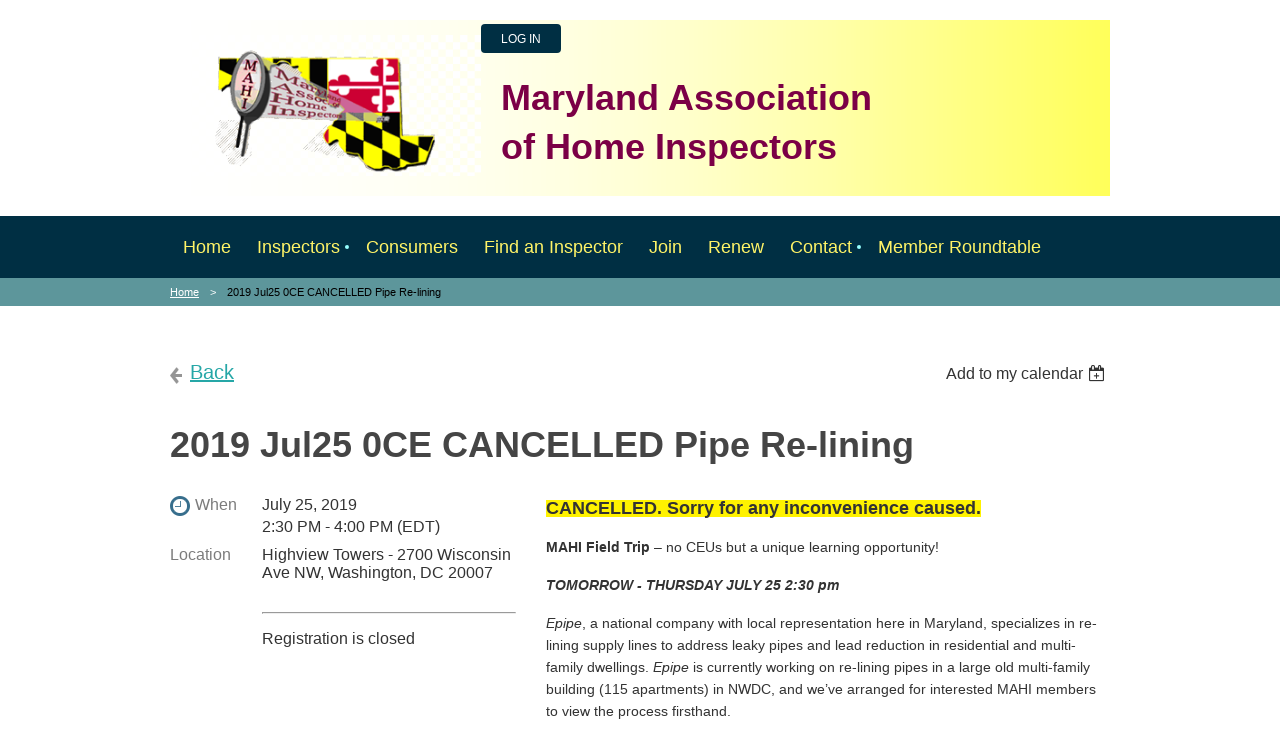

--- FILE ---
content_type: text/html; charset=utf-8
request_url: https://www.mdahi.org/event-3488206
body_size: 7192
content:
<!DOCTYPE html>
<!--[if lt IE 7 ]><html lang="en" class="no-js ie6 "><![endif]-->
<!--[if IE 7 ]><html lang="en" class="no-js ie7 "> <![endif]-->
<!--[if IE 8 ]><html lang="en" class="no-js ie8 "> <![endif]-->
<!--[if IE 9 ]><html lang="en" class="no-js ie9 "><![endif]-->
<!--[if (gt IE 9)|!(IE)]><!--><html lang="en" class="no-js "> <!--<![endif]-->
  <head id="Head1">
		<link rel="stylesheet" type="text/css" href="https://kit-pro.fontawesome.com/releases/latest/css/pro.min.css" />
<meta name="viewport" content="width=device-width" />
<link href="https://sf.wildapricot.org/BuiltTheme/simple_colored_water.v3.0/current/4584100d/Styles/combined.css" rel="stylesheet" type="text/css" /><link href="https://www.mdahi.org/resources/theme/customStyles.css?t=637593547187550000" rel="stylesheet" type="text/css" /><link href="https://www.mdahi.org/resources/theme/user.css?t=637099469590000000" rel="stylesheet" type="text/css" /><link href="https://live-sf.wildapricot.org/WebUI/built9.12.0-23d3d10/scripts/public/react/index-84b33b4.css" rel="stylesheet" type="text/css" /><link href="https://live-sf.wildapricot.org/WebUI/built9.12.0-23d3d10/css/shared/ui/shared-ui-compiled.css" rel="stylesheet" type="text/css" /><script type="text/javascript" language="javascript" id="idJavaScriptEnvironment">var bonaPage_BuildVer='9.12.0-23d3d10';
var bonaPage_AdminBackendUrl = '/admin/';
var bonaPage_StatRes='https://live-sf.wildapricot.org/WebUI/';
var bonaPage_InternalPageType = { isUndefinedPage : false,isWebPage : false,isAdminPage : false,isDialogPage : false,isSystemPage : true,isErrorPage : false,isError404Page : false };
var bonaPage_PageView = { isAnonymousView : true,isMemberView : false,isAdminView : false };
var WidgetMode = 0;
var bonaPage_IsUserAnonymous = true;
var bonaPage_ThemeVer='4584100d637099469590000000637593547187550000'; var bonaPage_ThemeId = 'simple_colored_water.v3.0'; var bonaPage_ThemeVersion = '3.0';
var bonaPage_id='18008'; version_id='';
if (bonaPage_InternalPageType && (bonaPage_InternalPageType.isSystemPage || bonaPage_InternalPageType.isWebPage) && window.self !== window.top) { var success = true; try { var tmp = top.location.href; if (!tmp) { top.location = self.location; } } catch (err) { try { if (self != top) { top.location = self.location; } } catch (err) { try { if (self != top) { top = self; } success = false; } catch (err) { success = false; } } success = false; } if (!success) { window.onload = function() { document.open('text/html', 'replace'); document.write('<ht'+'ml><he'+'ad></he'+'ad><bo'+'dy><h1>Wrong document context!</h1></bo'+'dy></ht'+'ml>'); document.close(); } } }
try { function waMetricsGlobalHandler(args) { if (WA.topWindow.waMetricsOuterGlobalHandler && typeof(WA.topWindow.waMetricsOuterGlobalHandler) === 'function') { WA.topWindow.waMetricsOuterGlobalHandler(args); }}} catch(err) {}
 try { if (parent && parent.BonaPage) parent.BonaPage.implementBonaPage(window); } catch (err) { }
try { document.write('<style type="text/css"> .WaHideIfJSEnabled, .HideIfJSEnabled { display: none; } </style>'); } catch(err) {}
var bonaPage_WebPackRootPath = 'https://live-sf.wildapricot.org/WebUI/built9.12.0-23d3d10/scripts/public/react/';</script><script type="text/javascript" language="javascript" src="https://live-sf.wildapricot.org/WebUI/built9.12.0-23d3d10/scripts/shared/bonapagetop/bonapagetop-compiled.js" id="idBonaPageTop"></script><script type="text/javascript" language="javascript" src="https://live-sf.wildapricot.org/WebUI/built9.12.0-23d3d10/scripts/public/react/index-84b33b4.js" id="ReactPublicJs"></script><script type="text/javascript" language="javascript" src="https://live-sf.wildapricot.org/WebUI/built9.12.0-23d3d10/scripts/shared/ui/shared-ui-compiled.js" id="idSharedJs"></script><script type="text/javascript" language="javascript" src="https://live-sf.wildapricot.org/WebUI/built9.12.0-23d3d10/General.js" id=""></script><script type="text/javascript" language="javascript" src="https://sf.wildapricot.org/BuiltTheme/simple_colored_water.v3.0/current/4584100d/Scripts/combined.js" id=""></script><title>Maryland Association of Home Inspectors - 2019 Jul25 0CE CANCELLED Pipe Re-lining</title>
<link rel="search" type="application/opensearchdescription+xml" title="www.mdahi.org" href="/opensearch.ashx" /></head>
  <body id="PAGEID_18008" class="publicContentView LayoutMain">
<div class="mLayout layoutMain state1" id="mLayout">

 <!-- header zone -->
		<div class="zoneHeader1">
			<div class="container_12">
				<div class="s1_grid_12 s2_grid_12 s3_grid_12">
<div id="idHeaderContentHolder" data-componentId="Header" class="WaPlaceHolder WaPlaceHolderHeader" style="min-height:150px;"><div style=""><div id="id_u2ndJbM" data-componentId="u2ndJbM" class="WaLayoutContainerOnly" style="background-image:url('/resources/Pictures/MAHI background 5.png');background-position:left top;background-color:transparent;"><table cellspacing="0" cellpadding="0" class="WaLayoutTable" style=""><tr data-componentId="u2ndJbM_row" class="WaLayoutRow"><td id="id_dGMUotm" data-componentId="dGMUotm" class="WaLayoutItem" style="width:33%;"><div id="id_C7Je7TX" class="WaLayoutPlaceHolder placeHolderContainer" data-componentId="C7Je7TX" style=""><div style=""><div id="id_O64oPft" class="WaGadgetOnly WaGadgetContent  gadgetStyleNone" style="" data-componentId="O64oPft" ><div class="gadgetStyleBody gadgetContentEditableArea" style="padding-top:15px;" data-editableArea="0" data-areaHeight="auto">
<p><img src="/Resources/Pictures/MAHI logo 3.png" title="" alt="" width="343" height="156" border="0"><br></p></div>
</div></div></div></td><td style="" data-componentId="dGMUotm_separator" class="WaLayoutSeparator"><div style="width: inherit;"></div></td><td id="id_c7gHcpf" data-componentId="c7gHcpf" class="WaLayoutItem" style="width:67%;"><div id="id_mTluJ5w" class="WaLayoutPlaceHolder placeHolderContainer" data-componentId="mTluJ5w" style=""><div style=""><div id="id_YZDcCxW" class="WaGadgetFirst WaGadgetLoginButton  gadgetStyleNone" style="margin-top:4px;" data-componentId="YZDcCxW" ><div class="alignLeft">
  <div class="loginBoxLinkContainer">
    <a class="loginBoxLinkButton" href="https://www.mdahi.org/Sys/Login">Log in</a>
  </div>
  </div>
</div><div id="id_tmjyH8w" class="WaGadgetLast WaGadgetContent  gadgetStyleNone" style="" data-componentId="tmjyH8w" ><div class="gadgetStyleBody gadgetContentEditableArea" style="padding-bottom:25px;padding-left:20px;" data-editableArea="0" data-areaHeight="auto">
<p><font color="#7b0046" style="font-size: 36px;"><b>Maryland Association <br>of Home Inspectors</b></font></p></div>
</div></div></div></td></tr></table> </div></div>
</div></div>
			</div>
		</div>
		<div class="zoneHeader2">
			<div class="container_12">
				<div class="s1_grid_12 s2_grid_12 s3_grid_12">
<div id="id_Header1" data-componentId="Header1" class="WaPlaceHolder WaPlaceHolderHeader1" style=""><div style="padding-top:0px;padding-bottom:0px;"><div id="id_ZOSEXej" class="WaGadgetOnly WaGadgetMenuHorizontal  menuStyle001" style="" data-componentId="ZOSEXej" ><div class="menuBackground"></div>
<div class="menuInner">
	<ul class="firstLevel">
<li class=" ">
	<div class="item">
		<a href="https://www.mdahi.org/" title="Home"><span>Home</span></a>
</div>
</li>
	
<li class=" dir">
	<div class="item">
		<a href="https://www.mdahi.org/For-Inspectors" title="Inspectors"><span>Inspectors</span></a>
<ul class="secondLevel">
<li class=" ">
	<div class="item">
		<a href="https://www.mdahi.org/MAHI-Continuing-Education" title="MAHI Continuing Education"><span>MAHI Continuing Education</span></a>
</div>
</li>
	
<li class=" ">
	<div class="item">
		<a href="https://www.mdahi.org/events" title="Events"><span>Events</span></a>
</div>
</li>
	
<li class=" ">
	<div class="item">
		<a href="https://www.mdahi.org/Maryland-Standards-of-Practice" title="Maryland Standards of Practice"><span>Maryland Standards of Practice</span></a>
</div>
</li>
	
<li class=" ">
	<div class="item">
		<a href="https://www.mdahi.org/Maryland-Code-of-Ethics" title="Maryland Code of Ethics"><span>Maryland Code of Ethics</span></a>
</div>
</li>
	
<li class=" ">
	<div class="item">
		<a href="https://www.mdahi.org/Home-information-resources" title="Helpful Resources"><span>Helpful Resources</span></a>
</div>
</li>
	
</ul>
</div>
</li>
	
<li class=" ">
	<div class="item">
		<a href="https://www.mdahi.org/For-Buyers-Sellers-Homeowners-Realtors" title="Consumers"><span>Consumers</span></a>
</div>
</li>
	
<li class=" ">
	<div class="item">
		<a href="https://www.mdahi.org/Find-an-Inspector" title="Find an Inspector"><span>Find an Inspector</span></a>
</div>
</li>
	
<li class=" ">
	<div class="item">
		<a href="https://www.mdahi.org/Join-MAHI" title="Join"><span>Join</span></a>
</div>
</li>
	
<li class=" ">
	<div class="item">
		<a href="https://www.mdahi.org/Renew" title="Renew"><span>Renew</span></a>
</div>
</li>
	
<li class=" dir">
	<div class="item">
		<a href="https://www.mdahi.org/Contact-MAHI" title="Contact"><span>Contact</span></a>
<ul class="secondLevel">
<li class=" ">
	<div class="item">
		<a href="https://www.mdahi.org/Subscribe" title="Subscribe"><span>Subscribe</span></a>
</div>
</li>
	
</ul>
</div>
</li>
	
<li class=" ">
	<div class="item">
		<a href="https://www.mdahi.org/Roundtable" title="Member Roundtable"><span>Member Roundtable</span></a>
</div>
</li>
	
</ul>
</div>

<script type="text/javascript">
	jq$(function()
	{
		var gadgetHorMenu = jq$('#id_ZOSEXej'),
			gadgetHorMenuContainer = gadgetHorMenu.find('.menuInner'),
			firstLevelMenu = gadgetHorMenu.find('ul.firstLevel'),
			holderInitialMenu = firstLevelMenu.children(),
			outsideItems = null,
			phantomElement = '<li class="phantom"><div class="item"><a href="#"><span>&#x2261;</span></a><ul class="secondLevel"></ul></div></li>',
			placeHolder = gadgetHorMenu.parents('.WaLayoutPlaceHolder'),
			placeHolderId = placeHolder && placeHolder.attr('data-componentId'),
			isTouchSupported = !!(('ontouchstart' in window) || (window.DocumentTouch && document instanceof DocumentTouch) || (navigator.msPointerEnabled && navigator.msMaxTouchPoints));


		function resizeMenu()
		{
			var i,
				len,
				fitMenuWidth = 0,
				menuItemPhantomWidth = 80;

			firstLevelMenu.html( holderInitialMenu).removeClass('adapted').css({ width: 'auto' }); // restore initial menu

			if( firstLevelMenu.width() > gadgetHorMenuContainer.width() ) // if menu oversize
			{
				menuItemPhantomWidth = firstLevelMenu.addClass('adapted').append( phantomElement).children('.phantom').width();

				for( i = 0, len = holderInitialMenu.size(); i <= len; i++ )
				{
					fitMenuWidth += jq$( holderInitialMenu.get(i) ).width();

					if( fitMenuWidth + menuItemPhantomWidth > gadgetHorMenuContainer.width() )
					{
						outsideItems = firstLevelMenu.children(':gt('+(i-1)+'):not(.phantom)').remove();
						firstLevelMenu.find('.phantom > .item > ul').append( outsideItems);
						break;
					}
				}
				gadgetHorMenu.find('.phantom > .item > a').click(function(){ return false; });
			}

			disableFirstTouch();

			firstLevelMenu.css( 'width', '' ); // restore initial menu width
			firstLevelMenu.children().removeClass('last-child').eq(-1).addClass('last-child'); // add last-child mark
		}

		resizeMenu();

		jq$(window).resize(function()
		{
			resizeMenu();
		});

		function onLayoutColumnResized(sender, args)
		{
			args = args || {};

			if (placeHolderId && (placeHolderId == args.leftColPlaceHolderId || placeHolderId == args.rightColPlaceHolderId))
			{
				resizeMenu();
			}
		}

		BonaPage.addPageStateHandler(BonaPage.PAGE_PARSED, function() { WA.Gadgets.LayoutColumnResized.addHandler(onLayoutColumnResized); });
		BonaPage.addPageStateHandler(BonaPage.PAGE_PARSED, function() { WA.Gadgets.StickyPlaceHolderResized.addHandler(resizeMenu); });
		BonaPage.addPageStateHandler(BonaPage.PAGE_UNLOADED, function() { WA.Gadgets.LayoutColumnResized.removeHandler(onLayoutColumnResized); });
		BonaPage.addPageStateHandler(BonaPage.PAGE_UNLOADED, function() { WA.Gadgets.StickyPlaceHolderResized.removeHandler(resizeMenu); });

        function disableFirstTouch()
        {
          if (!isTouchSupported) return;

          jq$('#id_ZOSEXej').find('.menuInner li.dir > .item > a').on( 'click', function(event)
          {
            if( !this.touchCounter )
              this.touchCounter = 0;

            if( this.touchCounter >= 1 )
            {
              this.touchCounter = 0;
              return true;
            }
            this.touchCounter++;
            event.preventDefault();
          });

          jq$('#id_ZOSEXej').find('.menuInner li.dir > .item > a').on( 'mouseout', function(event)
          {
            if( !this.touchCounter )
              this.touchCounter = 0;
            this.touchCounter = 0;
          });
        }

        disableFirstTouch();

	});
</script></div></div>
</div></div>
			</div>
		</div>
		<div class="zoneHeader3">
			<div class="container_12">
				<div class="s1_grid_12 s2_grid_12 s3_grid_12">
<div id="id_Header2" data-componentId="Header2" class="WaPlaceHolder WaPlaceHolderHeader2" style=""><div style="padding-top:5px;padding-bottom:5px;"><div id="id_jd6SXjy" class="WaGadgetOnly WaGadgetBreadcrumbs  gadgetStyleNone" style="" data-componentId="jd6SXjy" ><div class="gadgetStyleBody " style=""  data-areaHeight="auto">
<ul>
<li><a href="https://www.mdahi.org/">Home</a></li>
<li class="last">2019 Jul25 0CE CANCELLED Pipe Re-lining</li>
</ul>
</div>
</div></div>
</div></div>
			</div>
		</div>
		<div class="zoneHeader4">
			<div class="container_12">
				<div class="s1_grid_12 s2_grid_12 s3_grid_12">
</div>
			</div>
		</div>
		<!-- /header zone -->

<!-- content zone -->
	<div class="zoneContent">
		<div class="container_12">
			<div class="s1_grid_12 s2_grid_12 s3_grid_12">
<div id="idPrimaryContentBlock1Content" data-componentId="Content" class="WaPlaceHolder WaPlaceHolderContent" style="background-color:transparent;"><div style="padding-top:35px;padding-right:0px;padding-bottom:35px;padding-left:0px;"><div id="id_ORhJZgc" class="WaGadgetFirst WaGadgetEvents  gadgetStyleNone WaGadgetEventsStateDetails" style="margin-bottom:0px;" data-componentId="ORhJZgc" >



<form method="post" action="" id="form">
<div class="aspNetHidden">
<input type="hidden" name="__VIEWSTATE" id="__VIEWSTATE" value="9+28Xyr9aoIijFJiupc0VtvKOV0gwYtwZiwxyPZlObIsVi2qD2cIDltqH7jtO5wzB/fzXWxooMu5ExiOoZ0iqcuyTAHI1SmPQTVYaElVmAi5UNMCP4Dk/+++vI9G9ARZ7/fDisdwvSyJxhiWVt4W52tA5ETskNqPLAAdyPhsY/JTYfQfOW3KZb8qYGFE/yDZruRuvHrncx4KfTVEx3HfEQ/+ZKHvPXVfPbuEBvJ1wi8De8DfCpissznHcDAvt8uGFNTSYZ/IeqliZ7u4gHnkV3kdPnwPcq7hivPvEWjVRvlEZWSK" />
</div>

    
    <input type="hidden" name="FunctionalBlock1$contentModeHidden" id="FunctionalBlock1_contentModeHidden" value="1" />



       
  <div id="idEventsTitleMainContainer" class="pageTitleOuterContainer">
    <div id="idEventBackContainer" class="pageBackContainer">
      <a id="FunctionalBlock1_ctl00_eventPageViewBase_ctl00_ctl00_back" class="eventBackLink" href="javascript: history.back();">Back</a>
    </div>
      
    <div id="idEventViewSwitcher" class="pageViewSwitcherOuterContainer">
      
<div class="cornersContainer"><div class="topCorners"><div class="c1"></div><div class="c2"></div><div class="c3"></div><div class="c4"></div><div class="c5"></div></div></div>
  <div class="pageViewSwitcherContainer"><div class="d1"><div class="d2"><div class="d3"><div class="d4"><div class="d5"><div class="d6"><div class="d7"><div class="d8"><div class="d9"><div class="inner">
    <div id="init-add-event-to-calendar-dropdown-3488206" class="semantic-ui" style="color: inherit; background: transparent;"></div>
    <script>
      function initAddEventToCalendarDropDown3488206()
      {
        if (typeof window.initAddEventToCalendarDropDown !== 'function') { return; }
      
        const domNodeId = 'init-add-event-to-calendar-dropdown-3488206';
        const event = {
          id: '3488206',
          title: '2019 Jul25 0CE CANCELLED Pipe Re-lining',
          description: 'CANCELLED. Sorry for any inconvenience caused.    MAHI Field Trip – no CEUs but a unique learning opportunity!     TOMORROW - THURSDAY JULY 25 2:30 pm    Epipe, a national company with local representation here in Maryland, specializes in re-lining supply lines to address leaky pipes and lead reduction in residential and multi-family dwellings. Epipe is currently working on re-lining pipes in a large old multi-family building (115 apartments) in NWDC, and we’ve arranged for interested MAHI members to view the process firsthand.     It’s always good to see processes like this in person because you never know when what you learn here will be beneficial and informative in the future.    There’s no charge for this event, but only a very limited number of spaces are available.  You must register online if you’re interested so Epipe knows how many to expect. Again, there’s no charge to attend, but you must pre-register.    FYI - Jim Vivio of epipe will be one of our featured speakers at our upcoming evening meeting on Sep 18, so this will be a worthwhile preview for anyone who can make the time to come.              '.replace(/\r+/g, ''),
          location: 'Highview Towers - 2700 Wisconsin Ave NW, Washington, DC 20007',
          url: window.location.href,
          allDay: 'True' === 'False',
          start: '2019-07-25T18:30:00Z', 
          end: '2019-07-25T20:00:00Z',
          sessions: [{"title":"2019 Jul25 0CE CANCELLED Pipe Re-lining","start":"2019-07-25T18:30:00Z","end":"2019-07-25T20:00:00Z","allDay":false}]
        };
      
        window.initAddEventToCalendarDropDown(event, domNodeId);
      }    
    
      window.BonaPage.addPageStateHandler(window.BonaPage.PAGE_PARSED, initAddEventToCalendarDropDown3488206);

    </script>
  </div></div></div></div></div></div></div></div></div></div></div>
<div class="cornersContainer"><div class="bottomCorners"><div class="c5"></div><div class="c4"></div><div class="c3"></div><div class="c2"></div><div class="c1"></div></div></div>

    </div>
    <div class="pageTitleContainer eventsTitleContainer">
      <h1 class="pageTitle SystemPageTitle">
        2019 Jul25 0CE CANCELLED Pipe Re-lining
      </h1>
    </div>
  </div>
      

      


<div class="boxOuterContainer boxBaseView"><div class="cornersContainer"><div class="topCorners"><div class="c1"></div><div class="c2"></div><div class="c3"></div><div class="c4"></div><div class="c5"></div><!--[if gt IE 6]><!--><div class="r1"><div class="r2"><div class="r3"><div class="r4"><div class="r5"></div></div></div></div></div><!--<![endif]--></div></div><div  class="boxContainer"><div class="d1"><div class="d2"><div class="d3"><div class="d4"><div class="d5"><div class="d6"><div class="d7"><div class="d8"><div class="d9"><div class="inner">
      
    <div class="boxBodyOuterContainer"><div class="cornersContainer"><div class="topCorners"><div class="c1"></div><div class="c2"></div><div class="c3"></div><div class="c4"></div><div class="c5"></div><!--[if gt IE 6]><!--><div class="r1"><div class="r2"><div class="r3"><div class="r4"><div class="r5"></div></div></div></div></div><!--<![endif]--></div></div><div  class="boxBodyContainer"><div class="d1"><div class="d2"><div class="d3"><div class="d4"><div class="d5"><div class="d6"><div class="d7"><div class="d8"><div class="d9"><div class="inner">
          
        <div class="boxBodyInfoOuterContainer boxBodyInfoViewFill"><div class="cornersContainer"><div class="topCorners"><div class="c1"></div><div class="c2"></div><div class="c3"></div><div class="c4"></div><div class="c5"></div><!--[if gt IE 6]><!--><div class="r1"><div class="r2"><div class="r3"><div class="r4"><div class="r5"></div></div></div></div></div><!--<![endif]--></div></div><div  class="boxBodyInfoContainer"><div class="d1"><div class="d2"><div class="d3"><div class="d4"><div class="d5"><div class="d6"><div class="d7"><div class="d8"><div class="d9"><div class="inner">
              
            

<div class="boxInfoContainer">
  <ul class="boxInfo">
    <li class="eventInfoStartDate">
      <label class="eventInfoBoxLabel">When</label>
      <div class="eventInfoBoxValue"><strong>July 25, 2019</strong></div>
    </li>
    <li id="FunctionalBlock1_ctl00_eventPageViewBase_ctl00_ctl00_eventInfoBox_startTimeLi" class="eventInfoStartTime">
      <label class="eventInfoBoxLabel">&nbsp;</label>
      <div class="eventInfoBoxValue"><span><div id="FunctionalBlock1_ctl00_eventPageViewBase_ctl00_ctl00_eventInfoBox_startTimeLocalizePanel" client-tz-item="America/New_York" client-tz-formatted=" (EDT)">
	2:30 PM - 4:00 PM
</div></span></div>
    </li>
    
    
    
    
    <li id="FunctionalBlock1_ctl00_eventPageViewBase_ctl00_ctl00_eventInfoBox_locationLi" class="eventInfoLocation">
      <label class="eventInfoBoxLabel">Location</label>
      <div class="eventInfoBoxValue"><span>Highview Towers - 2700 Wisconsin Ave NW, Washington, DC 20007</span></div>
    </li>
    
    
  </ul>
</div>

            
<div class="registrationInfoContainer">
  
  
</div>

              
            
              
            <div id="FunctionalBlock1_ctl00_eventPageViewBase_ctl00_ctl00_regTypeHr" class="regTypeHr" style="clear: both;"><hr /></div>

            
                
            
<div class="boxActionContainer">
  <div class="inner">
    
    
    
    
      <div class="infoRegistrationIsClosed">Registration is closed</div>
    
    
  </div>
</div>
              
          <div class="clearEndContainer"></div></div></div></div></div></div></div></div></div></div></div></div><div class="cornersContainer"><div class="bottomCorners"><!--[if gt IE 6]><!--><div class="r1"><div class="r2"><div class="r3"><div class="r4"><div class="r5"></div></div></div></div></div><!--<![endif]--><div class="c5"></div><div class="c4"></div><div class="c3"></div><div class="c2"></div><div class="c1"></div></div></div></div>

          <div class="boxBodyContentOuterContainer"><div class="cornersContainer"><div class="topCorners"><div class="c1"></div><div class="c2"></div><div class="c3"></div><div class="c4"></div><div class="c5"></div><!--[if gt IE 6]><!--><div class="r1"><div class="r2"><div class="r3"><div class="r4"><div class="r5"></div></div></div></div></div><!--<![endif]--></div></div><div  class="boxBodyContentContainer fixedHeight"><div class="d1"><div class="d2"><div class="d3"><div class="d4"><div class="d5"><div class="d6"><div class="d7"><div class="d8"><div class="d9"><div class="inner gadgetEventEditableArea">
                  <p style=""><font style=""><strong style=""><span style="background-color: rgb(255, 242, 0);"><font style="font-size: 18px;">CANCELLED. Sorry for any inconvenience caused.</font></span></strong></font></p>

<p style="background-color: transparent;"><font style="font-size: 14px;"><strong><font>MAHI Field Trip</font></strong> <font>– no CEUs but a unique learning opportunity!&nbsp;</font></font></p>

<p style="background-color: transparent;"><strong><em><font style="font-size: 14px;">TOMORROW - THURSDAY JULY 25 2:30 pm</font></em></strong></p>

<p style="background-color: transparent;"><font style="font-size: 14px;"><em>Epipe</em>, a national company with local representation here in Maryland, specializes in re-lining supply lines to address leaky pipes and lead reduction in residential and multi-family dwellings. <em>Epipe</em> is currently working on re-lining pipes in a large old multi-family building (115 apartments) in NWDC, and we’ve arranged for interested MAHI members to view the process firsthand.&nbsp;</font></p>

<p style="background-color: transparent;"><font style="font-size: 14px;">It’s always good to see processes like this in person because you never know when what you learn here will be beneficial and informative in the future.</font></p>

<p style="background-color: transparent;"><font style="font-size: 14px;">There’s no charge for this event, but only a <u>very limited number of spaces</u> are available.&nbsp; You must register online if you’re interested so Epipe knows how many to expect. <span>Again,</span> <strong>there’s no charge to attend</strong><strong>, but you must pre-register</strong>.</font></p>

<p style="background-color: transparent;"><font style="font-size: 14px;">FYI - Jim Vivio of <em>epipe</em> will be one of our featured speakers at our upcoming evening meeting on Sep 18, so this will be a worthwhile preview for anyone who can make the time to come.</font></p>

<p style="background-color: transparent;"><br></p>

<p style="background-color: transparent;"><br></p>
              <div class="clearEndContainer"></div></div></div></div></div></div></div></div></div></div></div></div><div class="cornersContainer"><div class="bottomCorners"><!--[if gt IE 6]><!--><div class="r1"><div class="r2"><div class="r3"><div class="r4"><div class="r5"></div></div></div></div></div><!--<![endif]--><div class="c5"></div><div class="c4"></div><div class="c3"></div><div class="c2"></div><div class="c1"></div></div></div></div>
        
      <div class="clearEndContainer"></div></div></div></div></div></div></div></div></div></div></div></div><div class="cornersContainer"><div class="bottomCorners"><!--[if gt IE 6]><!--><div class="r1"><div class="r2"><div class="r3"><div class="r4"><div class="r5"></div></div></div></div></div><!--<![endif]--><div class="c5"></div><div class="c4"></div><div class="c3"></div><div class="c2"></div><div class="c1"></div></div></div></div>
       
  <div class="clearEndContainer"></div></div></div></div></div></div></div></div></div></div></div></div><div class="cornersContainer"><div class="bottomCorners"><!--[if gt IE 6]><!--><div class="r1"><div class="r2"><div class="r3"><div class="r4"><div class="r5"></div></div></div></div></div><!--<![endif]--><div class="c5"></div><div class="c4"></div><div class="c3"></div><div class="c2"></div><div class="c1"></div></div></div></div>



<script>
    var isBatchWizardRegistration = false;
    if (isBatchWizardRegistration) 
    {
        var graphqlOuterEndpoint = '/sys/api/graphql';;
        var batchEventRegistrationWizard = window.createBatchEventRegistrationWizard(graphqlOuterEndpoint);
        
        batchEventRegistrationWizard.openWizard({
            eventId: 3488206
        });
    }
</script>

 

  
<div class="aspNetHidden">

	<input type="hidden" name="__VIEWSTATEGENERATOR" id="__VIEWSTATEGENERATOR" value="2AE9EEA8" />
</div></form></div><div id="id_K8dEx5B" data-componentId="K8dEx5B" class="WaLayoutContainerLast" style=""><table cellspacing="0" cellpadding="0" class="WaLayoutTable" style=""><tr data-componentId="K8dEx5B_row" class="WaLayoutRow"><td id="id_JFQLkDC" data-componentId="JFQLkDC" class="WaLayoutItem" style="width:33%;"></td><td style="" data-componentId="JFQLkDC_separator" class="WaLayoutSeparator"><div style="width: inherit;"></div></td><td id="id_6tdjult" data-componentId="6tdjult" class="WaLayoutItem" style="width:33%;"></td><td style="" data-componentId="6tdjult_separator" class="WaLayoutSeparator"><div style="width: inherit;"></div></td><td id="id_nmgEJUm" data-componentId="nmgEJUm" class="WaLayoutItem" style="width:33%;"></td></tr></table> </div></div>
</div></div>
		</div>
	</div>
	<!-- /content zone -->

<!-- footer zone -->
		<div class="zoneFooter1">
			<div class="container_12">
				<div class="s1_grid_12 s2_grid_12 s3_grid_12">
</div>
			</div>
		</div>
		<div class="zoneFooter2">
			<div class="container_12">
				<div class="s1_grid_12 s2_grid_12 s3_grid_12">
</div>
			</div>
		</div>
		<div class="zoneFooter3">
			<div class="container_12">
				<div class="s1_grid_12 s2_grid_12 s3_grid_12">
<div id="id_Footer2" data-componentId="Footer2" class="WaPlaceHolder WaPlaceHolderFooter2" style=""><div style=""><div id="id_zM6eEvQ" class="WaGadgetOnly WaGadgetContent  gadgetStyleNone" style="" data-componentId="zM6eEvQ" ><div class="gadgetStyleBody gadgetContentEditableArea" style="" data-editableArea="0" data-areaHeight="auto">
<p align="center" class="contStyleNarrowLineHeight"><font color="#666666"><span style="font-size: 12px; line-height: 14.3999996185303px;">Questions? Comments? Contact us at <a href="mailto:marylandinspectors@gmail.com">marylandinspectors@gmail.com</a></span></font></p><p align="center" class="contStyleNarrowLineHeight"><font style="font-size: 12px; color: rgb(102, 102, 102);">Copyright 2014 MDAHI Maryland Association of Home Inspectors</font></p>
</div>
</div></div>
</div></div>

<div class="s1_grid_12 s2_grid_12 s3_grid_12">
<div id="idFooterPoweredByContainer">
	<span id="idFooterPoweredByWA">
Powered by <a href="http://www.wildapricot.com" target="_blank">Wild Apricot</a> Membership Software</span>
</div>
</div>
</div>
		</div>
		<!-- /footer zone -->

</div></body>
</html>
<script type="text/javascript">if (window.BonaPage && BonaPage.setPageState) { BonaPage.setPageState(BonaPage.PAGE_PARSED); }</script>

--- FILE ---
content_type: text/css
request_url: https://www.mdahi.org/resources/theme/user.css?t=637099469590000000
body_size: 328
content:

.zoneHeader1 { background: none;}
#id_rt3ttJ2 .membersTable tbody td .memberValue h5,
#id_rt3ttJ2 .membersTable tbody td .memberValue { font-family: Verdana, sans-serif; font-size: 14px;}

#idEditorIFrame_1466700931406_emailEditorView .unsubscribeDiv
{
display:none;
}

/*Hiding the date and location from the Upcoming events gadget*/
.WaGadgetUpcomingEvents.gadgetStyle003 ul li .date {
    display: none;
}

.gadgetStyle003 .gadgetStyleTitle h4 {
    text-align: center;
}